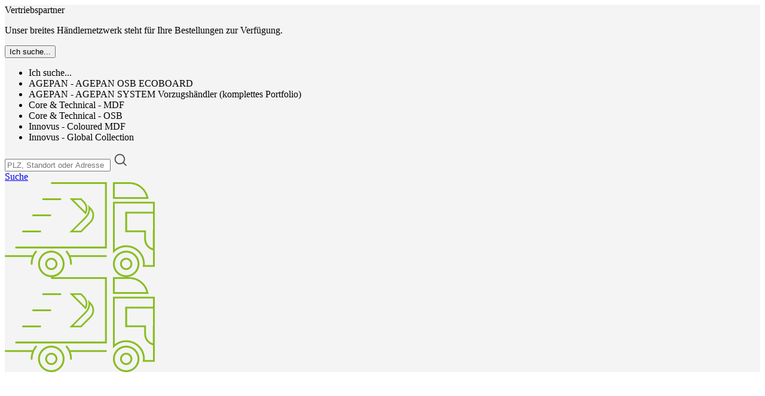

--- FILE ---
content_type: text/html; charset=utf-8
request_url: https://www.sonaearauco.com/de/configuration/matrix/products-list/innovus-dp-mdf-hydro-x/vertriebspartner/
body_size: 6232
content:
<section class="py-5" style="background-color:#f4f4f4;" >
    <div class="container whereToBuy">
        <div class="title">
            Vertriebspartner
        </div>

        <div class='whereToBuyWide py-3'>
        <div class='left'>

        <div class="description">
            <p><span class="bodyText">Unser breites Händlernetzwerk steht für Ihre Bestellungen zur Verfügung.</span></p>
        </div>
        <div class="">
            <div class="">
                <div class="dropdown mt-3 dropdown-looking-for" onmousedown="preventDefault(event)">
                    <button id="buttonLookingFor" class="btn-dropdown w-100 justify-content-between" type="button" onclick="changeIconLookingFor()" onblur="changeIconLookingFor()">
                        <span id="nameLookingFor">Ich suche...</span>
                        <i id="iconDropdownLookingFor" class="fa fa-angle-down fa-lg"></i>
                    </button>
                    <ul id="menu-dropdown-looking-for" class="dropdown-menu">
                        <li class="" onmousedown="preventDefault(event)" onclick="saveLookingFor('', 'Ich suche...')">
                            Ich suche...
                        </li>
                            <li class="" onmousedown="preventDefault(event)" onclick="saveLookingFor('1842', 'AGEPAN - AGEPAN OSB ECOBOARD')">
                                AGEPAN - AGEPAN OSB ECOBOARD
                            </li>
                            <li class="" onmousedown="preventDefault(event)" onclick="saveLookingFor('1832', 'AGEPAN - AGEPAN SYSTEM Vorzugsh&#xE4;ndler (komplettes Portfolio)')">
                                AGEPAN - AGEPAN SYSTEM Vorzugsh&#xE4;ndler (komplettes Portfolio)
                            </li>
                            <li class="" onmousedown="preventDefault(event)" onclick="saveLookingFor('1778', 'Core &amp; Technical - MDF')">
                                Core &amp; Technical - MDF
                            </li>
                            <li class="" onmousedown="preventDefault(event)" onclick="saveLookingFor('1780', 'Core &amp; Technical - OSB')">
                                Core &amp; Technical - OSB
                            </li>
                            <li class="" onmousedown="preventDefault(event)" onclick="saveLookingFor('1776', 'Innovus - Coloured MDF')">
                                Innovus - Coloured MDF
                            </li>
                            <li class="" onmousedown="preventDefault(event)" onclick="saveLookingFor('1839', 'Innovus - Global Collection')">
                                Innovus - Global Collection
                            </li>
                    </ul>
                </div>

                <div class="input-search mt-3">
                    <input type="text" id="zipCode" aria-label="PLZ, Standort oder Adresse" placeholder="PLZ, Standort oder Adresse" />
                    <img src="/images/search.svg" alt="Suche" />
                </div>

                    <div class="pt-3 linkButton">
                        <a class="btn-wheretobuy btn-filled"
                           href="javascript:void(0)" onclick="searchWhereToBuy('/de/services/haendlersuche/', '')">
                            Suche
                        </a>
                    </div>
                <div class="iconMobile">
                    <img src="/images/where-to-buy-icon.svg" alt="Wo zu kaufen" />
                </div>
            </div>
        </div>

        </div>
            <div class="right w-50">
                <img src="/images/where-to-buy-icon.svg" alt="Wo zu kaufen" />
            </div>
        </div>
    </div>
</section>

<script>
    window.onload = function (e) {
        localStorage.removeItem("lookingFor");
    }

    $(document).on('click', function (e) {
        var dropdownLookingFor = $(".dropdown-looking-for");
        if (!$(e.target).closest(dropdownLookingFor).length) {
            closeDropdownLookingFor();
        }
    });

    function searchWhereToBuy(link, target) {
        var lookingFor = localStorage.getItem("lookingFor");
        var zipCode = $('#zipCode').val();

        localStorage.removeItem("lookingFor");

        var queryString = [];
        var dataLookingFor = "emptyLookingFor";
        var dataDetail = "emptyLocation";

        if (lookingFor) {
            queryString.push("product=" + lookingFor);
            dataLookingFor = document.getElementById("nameLookingFor").innerText;
        }

        if (zipCode) {
            queryString.push("location=" + zipCode);
            dataDetail = zipCode;
        }

        window.dataLayer.push({
            'event': 'form_submission',
            'formType': 'where_to_buy',
            'looking_for': dataLookingFor,
            'location_details': dataDetail
        });

        var query = "";
        if (queryString.length > 0) {
            query = "?" + queryString.join("&");
        }
        var url = link;
        url = url.split("?")[0];

        location.href = url + query;

    }

    function changeIconLookingFor() {
        var icon = document.getElementById("iconDropdownLookingFor");
        var dropdown = document.getElementById("menu-dropdown-looking-for");

        if (icon.className.startsWith("fa fa-angle-down fa-lg")) {
            icon.className = "fa fa-angle-up fa-lg";
            dropdown.style.display = "block";
        } else {
            icon.className = "fa fa-angle-down fa-lg";
            dropdown.style.display = "none";
        }
    }

    function preventDefault(event) {
        event.preventDefault();
    }

    function saveLookingFor(value, label) {
        var name = document.getElementById("nameLookingFor");

        name.innerHTML = label;

        localStorage.setItem("lookingFor", value);

        closeDropdownLookingFor();
    }

    function closeDropdownLookingFor() {
        var tempIcon = document.getElementById("iconDropdownLookingFor");
        var tempDropdown = document.getElementById("menu-dropdown-looking-for");

        tempIcon.className = "fa fa-angle-down fa-lg";
        tempDropdown.style.display = "none";
    }

</script>

--- FILE ---
content_type: image/svg+xml
request_url: https://www.sonaearauco.com/images/search.svg
body_size: 364
content:
<svg width="26" height="26" viewBox="0 0 26 26" fill="none" xmlns="http://www.w3.org/2000/svg">
<path d="M11.4248 19.3C15.774 19.3 19.2998 15.7742 19.2998 11.425C19.2998 7.07576 15.774 3.55 11.4248 3.55C7.07556 3.55 3.5498 7.07576 3.5498 11.425C3.5498 15.7742 7.07556 19.3 11.4248 19.3Z" stroke="#54585A" stroke-width="2" stroke-linecap="round" stroke-linejoin="round"/>
<path d="M17.4097 17.41L21.8197 21.82" stroke="#54585A" stroke-width="2" stroke-linecap="round" stroke-linejoin="round"/>
</svg>
